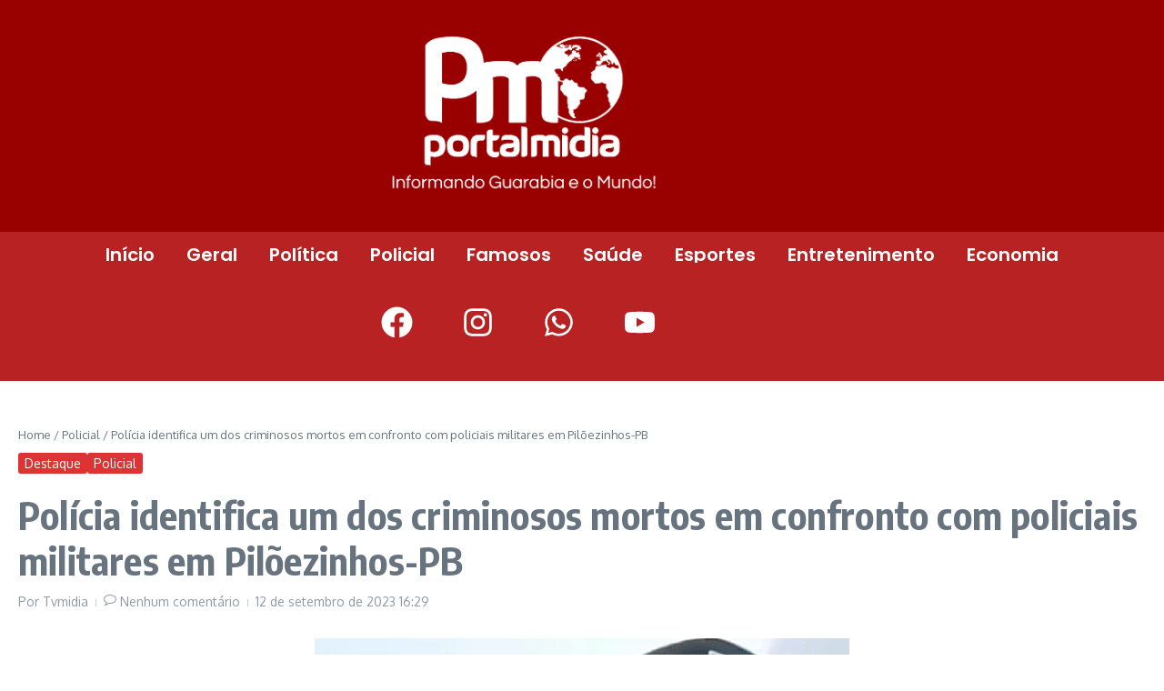

--- FILE ---
content_type: text/html; charset=utf-8
request_url: https://www.google.com/recaptcha/api2/aframe
body_size: 249
content:
<!DOCTYPE HTML><html><head><meta http-equiv="content-type" content="text/html; charset=UTF-8"></head><body><script nonce="JfAlqLpZTTTKmrrPnMhWcQ">/** Anti-fraud and anti-abuse applications only. See google.com/recaptcha */ try{var clients={'sodar':'https://pagead2.googlesyndication.com/pagead/sodar?'};window.addEventListener("message",function(a){try{if(a.source===window.parent){var b=JSON.parse(a.data);var c=clients[b['id']];if(c){var d=document.createElement('img');d.src=c+b['params']+'&rc='+(localStorage.getItem("rc::a")?sessionStorage.getItem("rc::b"):"");window.document.body.appendChild(d);sessionStorage.setItem("rc::e",parseInt(sessionStorage.getItem("rc::e")||0)+1);localStorage.setItem("rc::h",'1768377596410');}}}catch(b){}});window.parent.postMessage("_grecaptcha_ready", "*");}catch(b){}</script></body></html>